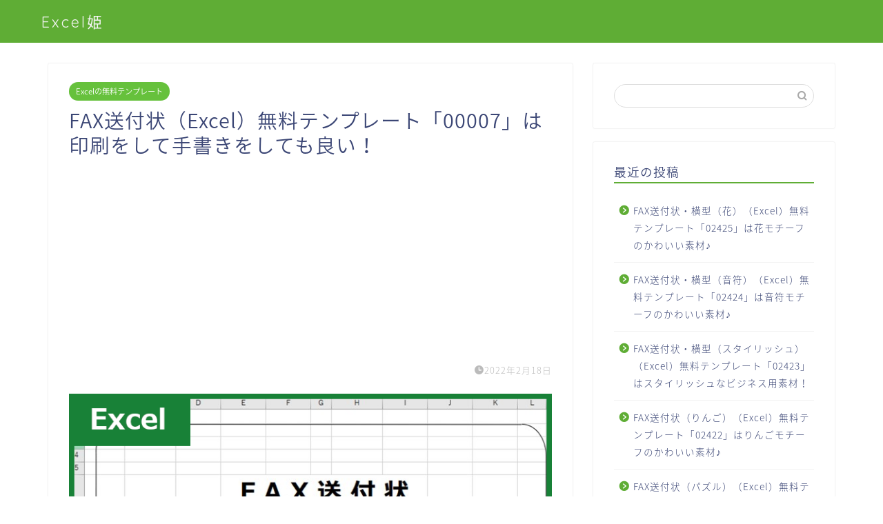

--- FILE ---
content_type: text/html; charset=utf-8
request_url: https://www.google.com/recaptcha/api2/aframe
body_size: 269
content:
<!DOCTYPE HTML><html><head><meta http-equiv="content-type" content="text/html; charset=UTF-8"></head><body><script nonce="OpiRGSSqSzrVjNEATPpvTA">/** Anti-fraud and anti-abuse applications only. See google.com/recaptcha */ try{var clients={'sodar':'https://pagead2.googlesyndication.com/pagead/sodar?'};window.addEventListener("message",function(a){try{if(a.source===window.parent){var b=JSON.parse(a.data);var c=clients[b['id']];if(c){var d=document.createElement('img');d.src=c+b['params']+'&rc='+(localStorage.getItem("rc::a")?sessionStorage.getItem("rc::b"):"");window.document.body.appendChild(d);sessionStorage.setItem("rc::e",parseInt(sessionStorage.getItem("rc::e")||0)+1);localStorage.setItem("rc::h",'1769107977832');}}}catch(b){}});window.parent.postMessage("_grecaptcha_ready", "*");}catch(b){}</script></body></html>